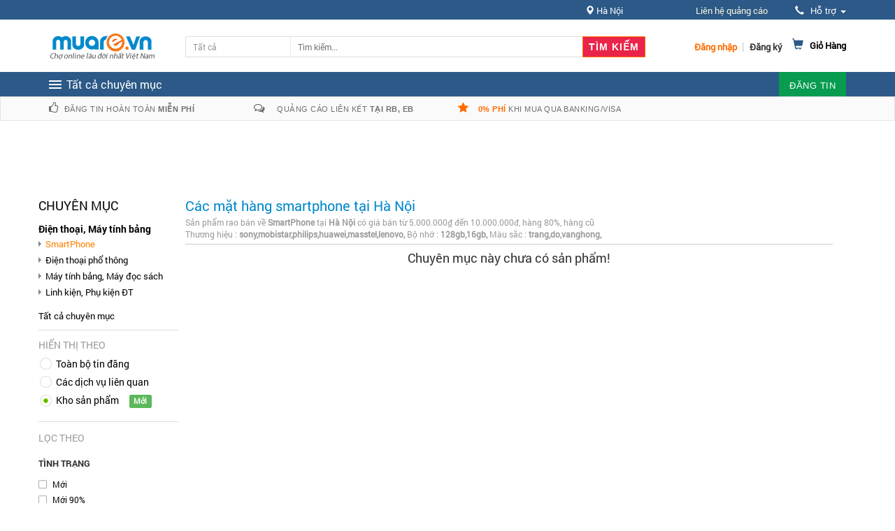

--- FILE ---
content_type: text/css
request_url: https://static18.muarecdn.com/css/muare/post_list/post.css?id=411379032c96265a5ce511010
body_size: 6343
content:
.posts-list .no-sidebar .box-center{width:82.7%;padding:0 0 0 10px}.posts-list .product-list{float:left;width:100%}.posts-list .product-list .item{border-bottom:1px solid #ccc;padding:15px 20px 15px 15px;min-height:320px}.posts-list .product-list .title{padding-bottom:5px;min-height:40px;max-height:40px;overflow:hidden}.posts-list .product-list .title .item-title-h2{margin:0;font-size:14px;display:inherit}.posts-list .product-list .title .item-title-h2 a{font-size:14px;font-family:Roboto-Bold;color:#176093;line-height:18.2px}.posts-list .product-list .title .item-title-h2 a:hover{text-decoration:underline;-webkit-text-decoration-color:#0088cb;text-decoration-color:#0088cb}.posts-list .product-list .desc{height:50px;overflow:hidden;width:100%;font-size:12px;font-style:italic}.posts-list .product-list .desc .item-desc-h3{margin:0;font-size:13px;display:inline}.posts-list .product-list .desc:after,.posts-list .product-list .desc:before{content:'"'}.posts-list .product-list .avatar{padding-bottom:5px;display:inline-block;position:relative}.posts-list .product-list .avatar .img-rounded img{border-radius:5px}.posts-list .product-list .avatar .setting{position:absolute;top:0;right:0;z-index:10;width:30px;height:20px;background:url("https://static18.muarecdn.com/images/account/menu-tab.png?v=5") 1px -120px no-repeat}.posts-list .product-list .avatar .setting:hover{cursor:pointer}.posts-list .product-list .avatar .setting:hover ul{height:auto;-webkit-transition:.5s;transition:.5s;visibility:visible;opacity:1}.posts-list .product-list .avatar .setting ul{background:#fff;position:absolute;right:0;top:18px;padding:0;overflow:hidden;height:0;visibility:hidden;opacity:0}.posts-list .product-list .avatar .setting ul li{list-style:none;text-align:left;padding:0 15px;border-bottom:1px solid #ccc;background:#fff;font-size:12px}.posts-list .product-list .avatar .setting ul li a{text-decoration:none;color:#000}.posts-list .product-list .avatar .setting ul li:hover{cursor:pointer;-webkit-transition:.5s;transition:.5s;background:#f5f5f5}.posts-list .product-list .avatar .setting ul li:first-child{border-top:1px solid #ccc}.posts-list .product-list .user-post{font-size:12px;color:#666}.posts-list .product-list .price{width:100%;display:inline-block}.posts-list .product-list .price .product-price{font-size:18px;color:#d80000;line-height:21.6px;padding:0 0 10px}.posts-list .product-list .product-another p{font-size:12px;color:#666;margin:0}.posts-list .product-list .product-another .price{font-size:13px;color:#000}.posts-list .product-list .product-another .price span{font-size:12px;color:#175f92}.posts-list .product-list .user-post .username{float:left;position:relative;padding-bottom:10px}.posts-list .product-list .user-post .post-date{float:right;display:none}.posts-list .product-list .user-post .username:hover .box-arrow{display:block}.posts-list .product-list .user-post .username .box-arrow{position:absolute;top:24px;left:45px;min-width:180px;background:#fff;display:none;z-index:999}.posts-list .product-list .user-post .username span{font-family:Roboto-Bold;color:#000;position:relative}.posts-list .product-list .user-post .user-info{border:1px solid #ccc;position:relative;border-radius:4px;padding:10px}.posts-list .product-list .user-post .user-info .user-name img{border-radius:50%;margin-right:3px}.posts-list .product-list .user-post .user-info .user-shop{padding-top:10px}.posts-list .product-list .user-post .user-info .user-shop ul{padding:0;margin:0;list-style:none}.posts-list .product-list .user-post .user-info .user-shop ul li{padding-left:1px;text-indent:2px;font-size:12px;color:#175f92;font-family:Roboto-Regular}.posts-list .product-list .user-post .user-info .user-shop ul li span{color:#666}.posts-list .product-list .user-post .user-info .user-shop ul li:before{content:"\2022";color:#ff8000;padding-right:3px}.posts-list .product-list .user-post .user-info:after,.posts-list .product-list .user-post .user-info:before{bottom:100%;left:50%;border:solid transparent;content:" ";height:5px;width:5px;position:absolute}.posts-list .product-list .user-post .user-info:after{border-color:rgba(136,183,213,0);border-bottom-color:#fff;border-width:8px;margin-left:-75px}.posts-list .product-list .user-post .user-info:before{border-color:rgba(194,225,245,0);border-bottom-color:#ccc;border-width:10px;margin-left:-77px}.posts-list .mrfoot{padding-top:15px}.posts-list .last-comment .follow{display:table-cell;width:30px;vertical-align:middle}.posts-list .last-comment .follow.followed .tooltip{top:190px!important}.posts-list .last-comment .follow .tooltip .tooltip-arrow{border-bottom-color:#666;margin-left:-7px}.posts-list .last-comment .follow .tooltip .tooltip-inner{border-radius:0;font-family:Roboto-Bold;font-size:12px;background-color:#666;margin-left:15px;width:56px;padding:3px 0}.posts-list .last-comment .follow .icon-follow{width:31px;height:29px;float:right;background:url("https://static18.muarecdn.com/images/post_list/post-list.png?v=5") no-repeat;background-position:0 -60px;cursor:pointer}.posts-list .last-comment .follow .icon-follow.saved{background-position:0 -30px}.posts-list .last-comment .follow .icon-follow.saved:hover{background:url("https://static18.muarecdn.com/images/post_list/post-list.png?v=5") 0 -30px no-repeat;border:none}.posts-list .last-comment .follow .icon-follow:hover{background-position:0 0;border:1px solid #ff8000}.posts-list .box-left{padding:0;font-family:Roboto-Regular}.posts-list .box-left .find .find-price-ranger .slider-handle,.posts-list .box-left .find .find-price-ranger .slider-selection{background:#ff8000}.posts-list .box-left .find .find-price-ranger .slider.slider-horizontal .slider-track{height:4px}.posts-list .box-left .find .find-price-ranger .slider.slider-horizontal .slider-handle{margin-left:-8px;width:10px;height:10px;top:2px}.posts-list .box-left .title{text-transform:uppercase;font-size:18px;color:#000;line-height:12px;font-family:Roboto-Regular;padding:0 0 20px;margin:5px 0 0}.posts-list .box-left .find{font-family:Roboto-Regular;border-top:1px solid #ddd}.posts-list .box-left .find .view_more{font-family:Roboto-Italic;font-size:12px;color:#555;cursor:pointer;padding:0;margin:0}.posts-list .box-left .find .filter-stop{height:0}.posts-list .box-left .find::-webkit-scrollbar{width:8px;background-color:#fff}.posts-list .box-left .find::-webkit-scrollbar-thumb{border-radius:5px;background-color:#ccc}.posts-list .box-left .find::-webkit-scrollbar-track{border-radius:10px;background-color:#fff;line-height:15.6px}.posts-list .box-left .memory{font-family:Roboto-Regular;border-top:1px dashed #ccc;padding:15px 0}.posts-list .box-left .color .form-group .color-ranger,.posts-list .box-left .memory .form-group .memory-ranger{color:#000}.posts-list .box-left .find .title{text-transform:uppercase;font-size:14px;color:#999;line-height:16.8px;padding:10px 0}.posts-list .box-left .show{padding:10px 0}.posts-list .box-left .show .title{font-size:14px;color:#999;font-family:Roboto-Regular;text-transform:uppercase;padding:0}.posts-list .box-left .show .radio input[type=radio]{display:none}.posts-list .box-left .show .radio .find_radio_lb{font-size:14px;color:#000;font-family:Roboto-Regular;padding-left:25px;background:url("https://static18.muarecdn.com/images/post_list/post-list.png?v=5") no-repeat;background-position:0 -117px;height:21px;line-height:21px;margin-right:15px;cursor:pointer;font-weight:300}.posts-list .box-left .show .radio .find_radio_lb a.type-ranger{color:#000}.posts-list .box-left .show .radio input[type=radio]:checked+.find_radio_lb{background-position:0 -141px}.posts-list .box-left .quality{padding:5px 0}.posts-list .box-left .quality .title{font-family:Roboto-Bold;font-size:13px;color:#333;padding:0 0 10px}.posts-list .box-left .quality .form-group label .quality-ranger{color:#000}.posts-list .box-left .brand{padding:0 5px 15px 0;border-bottom:1px dashed #ccc}.posts-list .box-left .brand .list-brand{overflow:auto;height:145px;margin-top:5px}.posts-list .box-left .brand .list-brand::-webkit-scrollbar{width:8px;background-color:#fff}.posts-list .box-left .brand .list-brand::-webkit-scrollbar-thumb{border-radius:5px;background-color:#ccc}.posts-list .box-left .brand .list-brand::-webkit-scrollbar-track{border-radius:10px;background-color:#fff;line-height:15.6px}.posts-list .box-left .brand .list-brand .form-group .brand-ranger{color:#000}.posts-list .box-left .filter .title{font-family:Roboto-Bold;font-size:13px;color:#333;padding:0 0 10px}p.out-stock{display:block;position:absolute;top:35px;color:#101010;background:hsla(0,0%,80%,.55);font-size:13px;font-family:Roboto-Bold;padding:2px 10px}.posts-list .box-left .brand .brand-search-box{background-image:url("https://static18.muarecdn.com/images/post_list/search-brand.png?v=5");background-repeat:no-repeat;background-position:97%;padding-right:30px;height:28px;background-origin:padding-box}.posts-list .box-left .filter .form-group,.posts-list .box-left .quality .form-group{margin:2px 0}.posts-list .box-left .filter .form-group input[type=checkbox],.posts-list .box-left .quality .form-group input[type=checkbox]{display:none;height:50px}.posts-list .box-left .filter .form-group input[type=checkbox]+label,.posts-list .box-left .quality .form-group input[type=checkbox]+label{font-size:12px;color:#333;font-family:Roboto-Regular;padding-left:20px;background:url("https://static18.muarecdn.com/images/post_list/post-list.png?v=5") no-repeat;background-position:-18px -230px;height:13px;line-height:12px;margin-right:15px;cursor:pointer;font-weight:300;margin-bottom:0}.posts-list .box-left .filter .form-group input[type=checkbox]+label:hover,.posts-list .box-left .quality .form-group input[type=checkbox]+label:hover{color:#0088cb;background-position:-18px -218px}.posts-list .box-left .filter .form-group input[type=checkbox]:checked+label,.posts-list .box-left .quality .form-group input[type=checkbox]:checked+label{background-position:-16px -243px}.posts-list .box-left .category{border-bottom:1px solid #ddd;padding-bottom:10px}.posts-list .box-left .category a{color:#000}.posts-list .box-left .category .all-category{font-size:13px}.posts-list .box-left .category .child{margin-top:5px;padding:0 0 0 10px}.posts-list .box-left .category .child li{list-style-type:none;padding:2px 0}.posts-list .box-left .category .child li h2{margin:0;font-size:13px;margin-bottom:5px}.posts-list .box-left .category .child li a{font-size:13px;font-family:Roboto-Regular;text-decoration:none}.posts-list .box-left .category .child li a.active{color:#ff8000}.posts-list .box-left .category .child li:before{display:block;content:"";position:absolute;width:0;height:0;border-top:4px solid transparent;border-bottom:4px solid transparent;border-left:4px solid #888;left:0;margin-top:3px}.posts-list .box-left .category .parent .category-h2{font-size:13px;margin:0}.posts-list .box-left .category .parent .category-h2 a{font-size:14px;font-family:Roboto-Bold;line-height:15.6px}.posts-list .box-left .price{font-family:Roboto-Regular;padding:15px 0}.posts-list .box-left .function{font-family:Roboto-Regular;border-top:1px dashed #ccc;padding:15px 0 0}.posts-list .box-left .price .title{font-family:Roboto-Bold;font-size:14px;color:#333;padding:0 0 10px}.posts-list .box-left .price .find-price .active{display:block!important}.posts-list .box-left .price .find-price .price-b2{display:none}.posts-list .box-left .price .find-price .price-b2 .input-price-filter .input-price .price-input{border-radius:0;width:100px;height:26px;padding:6px 12px;text-align:right;font-size:14px;line-height:1.42857143;color:#555;background-color:#fff;background-image:none;border:1px solid #ccc;-webkit-box-shadow:inset 0 1px 1px rgba(0,0,0,.075);box-shadow:inset 0 1px 1px rgba(0,0,0,.075);-webkit-transition:border-color .15s ease-in-out,-webkit-box-shadow .15s ease-in-out;transition:border-color .15s ease-in-out,-webkit-box-shadow .15s ease-in-out;transition:border-color .15s ease-in-out,box-shadow .15s ease-in-out;transition:border-color .15s ease-in-out,box-shadow .15s ease-in-out,-webkit-box-shadow .15s ease-in-out}.posts-list .box-left .price .find-price .price-b2 .input-price-filter .input-price .price-input:focus{border-color:#66afe9;outline:0;-webkit-box-shadow:inset 0 1px 1px rgba(0,0,0,.075),0 0 8px rgba(102,175,233,.6);box-shadow:inset 0 1px 1px rgba(0,0,0,.075),0 0 8px rgba(102,175,233,.6)}.posts-list .box-left .price .find-price .price-b2 .view-all-price{padding-bottom:10px;cursor:pointer}.posts-list .box-left .price .find-price .price-b2 .input-price-filter{display:inline-block}.posts-list .box-left .price .find-price .price-b2 .view-all-price:hover{color:#0088cb}.posts-list .box-left .price .find-price .price-b2 .input-price-filter .input-price{width:100%;padding:3px 0;position:relative}.posts-list .box-left .price .find-price .price-b2 .input-price-filter .input-price .vnd{position:absolute;left:127px;top:8px;font-size:13px}.posts-list .box-left .price .find-price .price-b2 .input-price-filter .input-price button{background-color:#0383c4!important;margin:0;height:26px;width:32px;text-align:center;line-height:20px;color:#fff;font-size:14px;border:none;background:url("https://static18.muarecdn.com/images/post_list/filter-price.png?v=5") no-repeat 50%;margin-left:1px;margin-top:-3px;vertical-align:middle}.posts-list .box-left .price .find-price .price-b2 .input-price-filter .input-price button:hover{background-color:#2fbafe!important}.posts-list .box-left .price .find-price .price-b2 .input-price-filter .input-price label{padding:0 5px 0 0;font-size:13px;color:#333;font-weight:300;width:35px}.posts-list .box-left .price .find-price .list-price{margin:0;padding:0;display:none}.posts-list .box-left .price .find-price .list-price li{list-style-type:none;cursor:pointer;font-size:12px;padding:5px 0;color:#333}.posts-list .box-left .price .find-price .list-price li:hover{color:#0088cb}.posts-list .box-left .price .find-price .list-price li a.price-ranger{color:#000}.posts-list .content{padding:0;width:73.8%}.posts-list .box-left{width:200px}.posts-list .box-left .find .nav-tabs{border-bottom:none}.posts-list .box-left .find .nav-tabs li{width:50%;text-align:center}.posts-list .box-left .find .nav-tabs li a{font-size:13px;color:#333;text-transform:uppercase;font-weight:600;padding:5px;background:#ddd;border-radius:0;margin:0;border-top:2px solid #ddd}.posts-list .box-left .find .nav-tabs li a:hover{border-color:#ddd}.posts-list .box-left .find .nav-tabs li.active a{border-bottom-color:#ddd;border-top:2px solid #ff8000;background:#fff}.posts-list .box-right{width:26%}.posts-list .content .box-center{width:76.5%;padding:0 10px}.posts-list .content .box-center .posts-list .post-items .box-info{height:150px;border-bottom:1px dotted #ccc}.posts-list .content .box-center .posts-list .post-items .box-info .title{float:left;width:100%;min-height:33px}.posts-list .pagination{margin:10px 0}.posts-list .pagination>li>a,.posts-list .pagination>li>span{padding:4px 12px;border-radius:2px;z-index:1}.posts-list .order-product{float:right;margin:5px 0}.posts-list .order-product .select-box{float:left}.posts-list .order-product .lb-select{margin:15px 0;text-align:right;padding:0 10px;font-size:13px;color:#000;float:left}.posts-list .order-product #select-order{border-radius:0;width:172px}table .td-info .title a:hover{text-decoration:none}.posts-list #app .content .box-center .posts-list .post-items .last-comment{padding:5px 0;width:100%;display:table;height:40px}.posts-list #app .content .box-center .posts-list .post-items .last-comment .my-avatar{display:table-cell;width:25px;vertical-align:middle}.posts-list #app .content .box-center .posts-list .post-items .last-comment .post-date{font-size:11px;color:#888;display:table-cell;width:85px;vertical-align:middle}.posts-list #app .content .box-center .posts-list .post-items .last-comment .cmt{font-size:12px;padding-left:10px;padding-right:10px;color:#333;top:3px;display:table-cell;vertical-align:middle}.pagination>li>span,.posts-list #app .pagination>li>a{color:#000}.posts-list #app .content .pagination>li>a,.posts-list #app .pagination>li>span{border-radius:0}.posts-list #app .pagination li.disabled{display:none}.posts-list .content .box-center .posts-list .post-items .views-count span{font-family:Roboto-Regular;font-size:14px}.posts-list .content .box-center .posts-list .post-items .views-count .fred{color:#900}.posts-list .content .box-center .posts-list .post-items .views-count .fgreen{color:#060}.posts-list .content .box-center .posts-list .post-items .views-count .fblack{color:#666}.posts-list .content .box-center .posts-list .post-items .td-avatar .avatar{position:relative}.posts-list .content .box-center .posts-list .post-items .td-avatar .avatar img.lazy-image{border-radius:10px;-webkit-box-shadow:0 1px 20px #ccc;box-shadow:0 1px 20px #ccc}.posts-list .content .box-center .posts-list .post-items .td-avatar .avatar .outerDiv{position:absolute;bottom:5px;right:5px;border:1px solid #aaa;background:#fff;width:19px;height:19px}.posts-list .content .box-center .posts-list .post-items .td-avatar .avatar .innerDiv{position:relative;bottom:4px;right:4px;padding:2px 0;border:1px solid #aaa;background:#fff;width:19px;height:19px;font-size:10.6px;color:#666;text-align:center}.posts-list .content .box-center .posts-list .post-items .post_sticky{position:absolute;top:5px;left:-6px;z-index:8;background:#3cb670;padding:3px 10px;color:#fff;border:1px dotted #fff;font-size:12px;font-family:Roboto-Black;margin:0}.posts-list .content .box-center .posts-list .post-items .sticky_vip{background:#e00}.tablink .nav-tabs{border-bottom:2px solid #ddd}.tablink .nav-tabs>li.active>a,.tablink .nav-tabs>li.active>a:focus,.tablink .nav-tabs>li.active>a:hover{border-width:0}.tablink .nav-tabs>li.active>a{border:none;font-weight:700;background:transparent}.tablink .nav-tabs>li.active>a:after{-webkit-transform:scale(1);transform:scale(1)}.tablink .nav-tabs>li>a{border:none;color:#666}.tablink .nav-tabs>li>a:hover{border:none;font-weight:700;background:transparent}.tablink .nav-tabs>li>a:after{content:"";background:#f57c22;height:2px;position:absolute;width:100%;left:0;bottom:-1px;-webkit-transition:all .25s ease 0s;transition:all .25s ease 0s;-webkit-transform:scale(0);transform:scale(0)}.tablink .nav-tabs>li:hover>a:after{-webkit-transform:scale(1);transform:scale(1)}.tablink .tab-nav>li>a:after{background:#21527d none repeat scroll 0 0;color:#fff}.tablink .tab-pane{padding:15px 0}.tablink .tab-content{padding:20px}.tablink .nav-tabs li.active a{font-family:Roboto-Black}.posts-list .tablink .nav-tabs li a{font-family:Roboto-Regular;font-size:13px;color:#999}.posts-list .tablink .nav-tabs li.active a{color:#000;font-weight:700}.posts-list .row-no-padding{padding:0}.posts-list .pagination-box{padding:0;line-height:0;height:50px}.posts-list .pagination-box .sorting{display:inline-block;float:right;margin:10px 0}.posts-list .pagination-box .sorting .sorting_select{height:30px;font-style:italic;color:#736c6c;font-size:13px;padding:unset;background:#fff;border:1px solid #ccc}.no-padding-left{padding-left:0!important}.padding-right{padding-right:10px}.post-items{margin-bottom:17px!important;padding:15px 10px;padding-bottom:0;position:relative}.border-items{border:1px solid #ddd;border-radius:5px}.posts-list-list.title{color:#175f92;font-size:14px}.row.post-items.border-items{margin-left:0;margin-right:0}.posts-list h1.title-box,.posts-list h2.title-box{color:#0088cb;font-size:20px;font-family:Roboto-Regular;margin-top:0;margin-bottom:0}.posts-list .count-result{margin:5px 0 0;font-size:12px;color:#999;border-bottom:1px solid #ccc;padding-bottom:5px}.posts-list .views-count{text-align:center;font-size:14px;color:#666;padding:5px;margin-top:10px;background:#eee;border-radius:10px 10px 0 0}.posts-list .last-comment .count_cmt{display:table-cell;width:100px;vertical-align:middle}.posts-list .last-comment .count_cmt .cmt{font-size:12px;color:#333;font-family:Roboto-Regular}.posts-list .last-comment .count_cmt .cmt:before{color:#999;background:url("https://static18.muarecdn.com/images/post_list/post-list.png?v=5") no-repeat;background-position:0 -165px;width:20px;height:19px;content:"";float:left;margin-right:5px;margin-top:-2px}.posts-list .views-count .glyphicon-eye-open:before{color:#999;background:url("https://static18.muarecdn.com/images/post_list/post-list.png?v=5") no-repeat;background-position:0 -204px;width:20px;height:14px;content:"";float:left;margin-right:10px;margin-top:2px}.posts-list .sidebar .box-location{border:1px solid #dff1ff;background:#f2f9ff;padding:10px 15px;float:left}.posts-list .sidebar .box-location h3{font-size:13px;color:#333;font-family:Roboto-Bold;text-transform:uppercase;margin:0;padding:5px}.posts-list .sidebar .box-location h3:before{color:#999;background:url("https://static18.muarecdn.com/images/post_list/post-list.png?v=5") no-repeat;background-position:0 -90px;width:30px;height:25px;content:"";float:left;margin-right:10px;margin-top:-9px}.posts-list .sidebar #form-location{width:100%;float:left;padding-top:15px}.posts-list .sidebar #form-location #options_city{width:100%;margin-right:5px}.posts-list .sidebar #form-location #options_city,.posts-list .sidebar #form-location #options_city2{float:left;height:27px;font-size:13px;font-family:Roboto-Regular;padding:0 5px;border:1px solid #dff1ff;border-radius:2px}.posts-list .sidebar #form-location #options_city2{width:48%;margin-left:5px}.posts-list .sidebar #form-location #search-now{width:100%;color:#fff;font-size:13px;font-family:Roboto-Bold;text-transform:uppercase;background:#009eea;border:none;height:33px;margin-top:15px;margin-bottom:12px}.posts-list .sidebar .box-guide{border:1px dashed #6ca0d5;padding:15px;float:left;width:100%;margin-top:20px;font-family:Roboto-Regular}.posts-list .sidebar .box-guide h3{font-size:13px;color:#333;font-family:Roboto-Regular;text-transform:uppercase;margin:0;padding:5px}.posts-list .sidebar .box-guide h3:before{color:#999;background:url("https://static18.muarecdn.com/images/post_list/post-list.png?v=5") no-repeat;background-position:0 -184px;width:20px;height:20px;content:"";float:left;margin-right:10px;margin-top:-4px}.posts-list .sidebar .box-guide .list-post{margin:0;padding:0 0 0 20px}.posts-list .sidebar .box-guide .list-post li{font-size:12px;color:#176093;font-family:Roboto-Regular;line-height:14px;padding:6px 0}.posts-list .sidebar .offer-box{border:1px solid #ccc;padding:0 15px 15px;float:left;width:100%;margin-top:18px}.posts-list .sidebar .offer-box h3{color:#333;font-size:13px;font-family:Roboto-Regular;border-top:3px solid #666;float:left;padding:10px 0;margin:0}.posts-list .sidebar .offer-box .list-post{margin:0;padding:0;float:left;width:100%}.posts-list .sidebar .offer-box .list-post li{font-size:12px;color:#176093;font-family:Roboto-Regular;line-height:14px;padding:6px 0;float:left;width:100%;list-style-type:none}.posts-list .sidebar .sponsor-box{border:1px solid #ccc;padding:0 15px 15px;float:left;width:100%;margin-top:18px}.posts-list .sidebar .sponsor-box h3{color:#000;font-size:13px;font-family:Roboto-Regular;border-top:3px solid #27ae60;float:left;padding:10px 0;margin:0}.posts-list .sidebar .sponsor-box .list-post{margin:0;padding:0;float:left;width:100%}.posts-list .sidebar .sponsor-box .list-post li{font-size:12px;color:#176093;font-family:Roboto-Regular;line-height:14px;padding:6px 0;float:left;width:100%;list-style-type:none}.posts-list .sidebar .sponsor-box .create-adv{font-size:11px;color:#0088cb;float:right;font-family:Roboto-Italic;padding:11px 0;text-transform:capitalize}.posts-list .sidebar .sponsor-box .list-post .avatar{float:left;height:100px}.posts-list .sidebar .sponsor-box .list-post .avatar img{height:100px;margin:0;width:100px}.posts-list .sidebar .sponsor-box .list-post .info{padding:0 0 0 10px;float:left;width:60%}.posts-list .sidebar .sponsor-box .list-post .info .title{font-family:Roboto-Bold;font-size:13px;color:#176093;text-transform:uppercase;line-height:15.6px}.posts-list .sidebar .sponsor-box .list-post .info .price{font-family:Roboto-Regular;font-size:14px;color:#d80000;line-height:16.8px;padding:4px 0}.posts-list .sidebar .sponsor-box .list-post .info .author{font-family:Roboto-Regular;font-size:12px;color:#000;line-height:14.4px;padding:2px 0}.posts-list .sidebar .sponsor-box .list-post .info .author:before{color:#999;background:url("https://static18.muarecdn.com/images/post_list/author.png?v=5") no-repeat scroll 0 0;width:10px;height:10px;content:"";float:left;margin-right:5px;margin-top:2px}.post-items table{width:100%}table .td-avatar{width:150px}table .td-info{vertical-align:text-bottom;padding-left:10px}table .td-info .title .box-info-h3{margin:0;position:absolute}table .td-info .title .box-info-h3 a{font-family:Roboto-Bold;font-size:14px;color:#175f92!important;line-height:17px;margin-top:-3px;float:left;text-transform:lowercase}table .td-info .title .box-info-h3 a:first-letter{text-transform:uppercase}table .td-info .location{padding-top:0}table .td-info .location .glyphicon.glyphicon-map-marker:before{font-size:11px}table .td-info .location .my-location{color:#666;font-size:12px;font-family:Roboto-Regular;display:inline;line-height:14px}table .td-info .location .my-location .marker-h4{margin:0;display:inherit;font-size:12px}table .td-info .location .glyphicon.glyphicon-map-marker{color:#d1d1d1}table .td-info .status{padding-top:5px;font-size:12px;color:#666}table .td-info .price{padding-top:0}table .td-info .price .glyphicon.glyphicon-tag{color:#d1d1d1}table .td-info .price .price-des{color:#666;font-size:13px;font-family:Roboto-Regular;display:inline}table .td-info .price .my-price{color:#d80000;font-size:18px;display:inline;line-height:20px}table .td-info .user-post{margin-top:5px;display:table}table .td-info .user-post .my-avatar{display:table-cell}table .td-info .user-post .username{display:table-cell;vertical-align:bottom;padding-left:5px;font-size:12px;color:#000}table .td-info .user-post .username .username-h4{margin:0;font-size:12px}table .td-info .user-post .username .username-h4 a{color:#000}table .td-info .user-post .post-date{display:table-cell;vertical-align:bottom;padding-left:25px;font-size:12px;color:#666}.posts-list .content .post-sponsor-items{padding:50px 0 10px}.posts-list .content .box-center .posts-list .post-items.post-sponsor-items .post_sticky{position:absolute;top:5px;left:-6px;z-index:8;background:url("https://static18.muarecdn.com/images/post_list/bg_sponsor_list.png?v=5") no-repeat;padding:6px 21px;color:#fff;font-size:13px;font-family:Roboto-Black;margin:0;text-transform:uppercase}.posts-list .content .post-items .item-post-sponsor{width:25%;float:left;padding:0 5px}.posts-list .content .post-items .item-post-sponsor .title{line-height:15.6px;padding-top:5px;width:100%;min-height:37px;overflow:hidden;text-overflow:ellipsis;height:37px}.posts-list .content .post-items .item-post-sponsor .title .item-post-sponsor-h3{margin:0}.posts-list .content .post-items .item-post-sponsor .title .item-post-sponsor-h3 a{font-family:Roboto-Bold;font-size:13px;color:#0076ae;line-height:15.6px}.posts-list .content .post-items .item-post-sponsor .username{line-height:15.6px;padding-top:5px;width:100%}.posts-list .content .post-items .item-post-sponsor .username .item-post-sponsor-h4{margin:0;font-size:12px}.posts-list .content .post-items .item-post-sponsor .my-price{line-height:14.4px;padding-top:5px;width:100%}.posts-list .content .post-items .item-post-sponsor .avatar,.posts-list .content .post-items .item-post-sponsor .avatar img{width:100%}.posts-list .content .post-items .item-post-sponsor .my-price{font-size:14px;color:#d80000}.posts-list .content .post-items .item-post-sponsor .username{font-size:12px;color:#000}.posts-list .content .post-items .item-post-sponsor .username:before{content:"";background:url("https://static18.muarecdn.com/images/detail/detail.png?v=5") no-repeat;background-position:0 -153px;width:10px;height:10px;float:left;margin-right:5px;margin-top:2px}.posts-list .content .post-items .item-post-sponsor .username a{color:#000}@media (min-width:320px){.responsive .posts-list.san-pham .no-sidebar .box-center{width:100%}.responsive .posts-list.san-pham .no-sidebar .box-center .product-list .col-xs-6{width:33%}.responsive .posts-list .content .box-left,.responsive .posts-list.san-pham .no-sidebar .box-left{display:none}.responsive .posts-list .content .box-center{width:100%}}@media (max-width:800px){.posts-list.san-pham .no-sidebar .box-center{width:100%}.posts-list.san-pham .no-sidebar .box-center .product-list .col-xs-6{width:33%}.posts-list.san-pham .no-sidebar .box-left{display:none}.posts-list .content,.posts-list .content .box-center{width:100%}.posts-list .box-right,.posts-list .content .box-left{display:none}}@media (min-width:800px) and (max-width:975px){.col-md-1,.col-md-2,.col-md-3,.col-md-4,.col-md-5,.col-md-6,.col-md-7,.col-md-8,.col-md-9,.col-md-10,.col-md-11,.col-md-12{float:left}.posts-list.san-pham .no-sidebar .box-center{width:100%}.posts-list.san-pham .no-sidebar .box-center .product-list .col-xs-6{width:33%}.posts-list.san-pham .no-sidebar .box-left{display:none}.posts-list .no-sidebar .box-center{width:80%}.posts-list .content{width:100%}.posts-list .content .box-center{width:80%;padding:0}.posts-list .content .box-left{width:20%;display:block}.posts-list .box-right{display:none}.posts-list .content .box-center .posts-list .post-items .last-comment{width:100%}}@media (min-width:975px) and (max-width:1170px){.col-md-1,.col-md-2,.col-md-3,.col-md-4,.col-md-5,.col-md-6,.col-md-7,.col-md-8,.col-md-9,.col-md-10,.col-md-11,.col-md-12{float:left}.posts-list .no-sidebar .box-center,.posts-list.san-pham .no-sidebar .box-center{width:80%}.posts-list.san-pham .no-sidebar .box-center .product-list .col-xs-6{width:33%}.posts-list.san-pham .no-sidebar .box-left{display:block}.posts-list #app .content{width:100%}.posts-list #app .box-right{display:none}.posts-list #app .content .box-center{width:80%;padding:0}.posts-list #app .box-left{display:block;width:20%}.posts-list #app .content .box-center .posts-list .post-items .last-comment{width:100%}}@media (min-width:1170px){.posts-list.san-pham .no-sidebar .box-center{width:80%}.posts-list.san-pham .no-sidebar .box-center .product-list .col-xs-6{width:33%}.posts-list #app .box-right,.posts-list.san-pham .no-sidebar .box-left{display:block}.posts-list #app .content{width:73.8%}}

--- FILE ---
content_type: application/javascript
request_url: https://static18.muarecdn.com/js/muare/popup.js?id=a0d565c06c0e2ce8ab4311010
body_size: 1178
content:
!function(e){var a={};function t(o){if(a[o])return a[o].exports;var s=a[o]={i:o,l:!1,exports:{}};return e[o].call(s.exports,s,s.exports,t),s.l=!0,s.exports}t.m=e,t.c=a,t.d=function(e,a,o){t.o(e,a)||Object.defineProperty(e,a,{configurable:!1,enumerable:!0,get:o})},t.n=function(e){var a=e&&e.__esModule?function(){return e.default}:function(){return e};return t.d(a,"a",a),a},t.o=function(e,a){return Object.prototype.hasOwnProperty.call(e,a)},t.p="",t(t.s=18)}({18:function(e,a,t){e.exports=t("sLg9")},sLg9:function(module,exports){$("body").on("click",".OverlayPopup",function(event){event.preventDefault(),event.stopPropagation();var customClass=$(this).attr("data-class");void 0===customClass&&(customClass="");var customId=$(this).attr("data-id");void 0===customId&&(customId=""),$(".popup-here").html('<div class="modal fade popup-show '+customClass+'" id="'+customId+'" role="dialog">\n    <div class="modal-dialog" role="document">\n        <div class="modal-content">\n            <div class="ajax-loading"></div>\n            <div class="modal-header">\n            </div>\n            <div class="modal-body">\n\n            </div>\n            <div class="modal-footer"><input class="currentUrl" type="hidden" value="">\n\n            </div>\n\n        </div>\n    </div>\n</div>');var currentUrl=$(location).attr("href"),url=$(this).attr("href"),size=$(this).attr("data-size");if("s"==size)var size_add="modal-sm";else if("m"==size)var size_add="modal-md";else if("l"==size)var size_add="modal-lg";else var size_add="modal-md";var title=$(this).attr("data-title");$(".popup-here .modal-body").css("background","url(/images/global/60.gif) no-repeat center center");var _token=$('input[name="_token"]').val(),formData={_token:_token};ajax_sendding=!0,$(".ajax-loading-popupItem").css("display","block"),$.ajax({type:"POST",url:$(this).attr("href"),data:formData,dataType:"json",success:function(e){if(!1===e.error_result){if(title?($(".popup-here .modal-header").html('<span class="pop-title"></span><span class="qc-close" data-dismiss="modal" aria-label="Close"></span>'),$(".popup-here .pop-title").html(title)):($(".popup-here .modal-header").addClass("no-header"),$(".popup-here .modal-header").html('<button type="button" class="close" data-dismiss="modal" aria-hidden="true">×</button>')),$(".popup-here .modal-dialog").addClass(size_add),$(".popup-here .modal-body").removeAttr("style"),$(".popup-here .modal-body").html(e.message),$(".popup-here .popup-show").modal("show"),e.notify_id&&$(".alert-center .content-center #"+e.notify_id).hasClass("unread")&&($(".alert-center .content-center #"+e.notify_id).removeClass("unread"),parseInt($(".alert-center .total").html())>0)){var a=parseInt($(".alert-center .total").html())-1;0==a&&$(".alert-center .total").hide(),$(".alert-center .total").html(a)}}else $(".popup-here .modal-body").removeAttr("style"),$(".popup-here .modal-header").html('<span class="pop-title">Đã xảy ra lỗi</span><span class="close" data-dismiss="modal"></span>'),$(".popup-here .modal-header").css("background","#b90101"),$(".popup-here .modal-dialog").addClass("modal-md"),$(".popup-here .modal-body").html(e.message),$(".popup-here .modal-footer").html('<center><input type="button" class="btn btn-primary btn btn-info" aria-hidden="true" data-dismiss="modal" value="Đóng"></center>'),$(".popup-here .popup-show").modal("show")},error:function error(xhr,status,_error){var err=eval("("+xhr.responseText+")");console.log(err.Message)}}).always(function(){ajax_sendding=!1,$(".ajax-loading-popupItem").css("display","none")})})}});